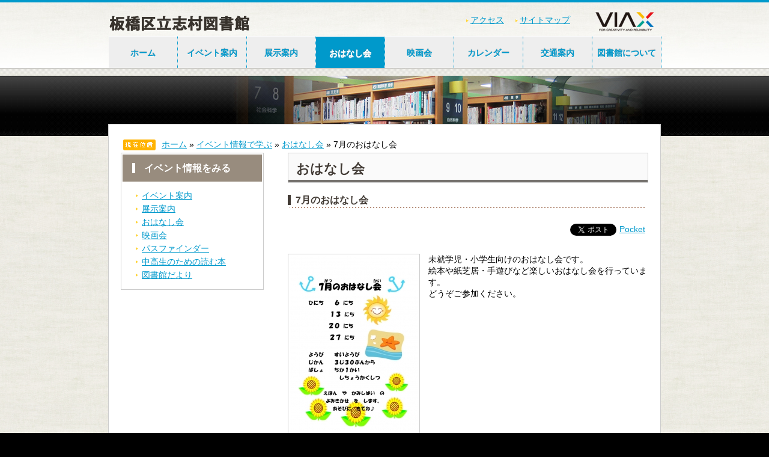

--- FILE ---
content_type: text/html; charset=UTF-8
request_url: https://www.shimura-lib.jp/reading/7%E6%9C%88%E3%81%AE%E3%81%8A%E3%81%AF%E3%81%AA%E3%81%97%E4%BC%9A-2
body_size: 6275
content:
<!DOCTYPE html>
<html lang="ja">
<head>
<meta charset="UTF-8" />

<meta name="robots" content="index,follow" />
<meta name="keywords" content="板橋区立志村図書館" />
<meta name="description" content="" />

<title>7月のおはなし会 | 板橋区立志村図書館</title>

<script type="text/javascript" src="http://www.google.com/jsapi"></script>  
<script type="text/javascript">google.load("jquery", "1.2");</script>
<script type="text/javascript" src="https://www.shimura-lib.jp/wp-content/themes/shimura/js/accordion.js"></script>
<script type="text/javascript" src="https://www.shimura-lib.jp/wp-content/themes/shimura/js/rollover.js"></script>
<script type="text/javascript" src="https://www.shimura-lib.jp/wp-content/themes/shimura/js/bsn.Crossfader.js"></script>
<script type="text/javascript" src="https://www.shimura-lib.jp/wp-content/themes/shimura/js/heightLine.js"></script>
<script type="text/javascript" src="https://www.shimura-lib.jp/wp-content/themes/shimura/js/jquery.innerfade.js"></script>
<script type="text/javascript">
	$(document).ready(function(){
		$('#portfolio').innerfade({
						speed: 1000,
						timeout: 5000,
						type: 'sequence',
						containerheight: '110px'
					});
	});
</script>

	
	
<link rel="profile" href="http://gmpg.org/xfn/11" />
<link rel="stylesheet" type="text/css" media="all" href="https://www.shimura-lib.jp/wp-content/themes/shimura/style.css" />
<link rel="stylesheet" tyle="text/css" media="all" href="https://www.shimura-lib.jp/wp-content/themes/shimura/css/shimura.css" />
<link rel="pingback" href="https://www.shimura-lib.jp/wp-content/themes/shimura" />


    <meta property="og:title" content="7月のおはなし会" />
    <meta property="og:type" content="article" />
    <meta property="og:url" content="https://www.shimura-lib.jp/reading/7%e6%9c%88%e3%81%ae%e3%81%8a%e3%81%af%e3%81%aa%e3%81%97%e4%bc%9a-2" />
    <meta property="og:description" content='未就学児・小学生向けのおはなし会です。 絵本や紙芝居・手遊びなど楽しいおはなし会を行っています。 どうぞご参加ください。 日程 時間 場所 ７月　６日(水) １５：３０～ 視聴覚室　（地下１階） ７月１３日（水） １５： &#8230; <a href="https://www.shimura-lib.jp/reading/7%e6%9c%88%e3%81%ae%e3%81%8a%e3%81%af%e3%81%aa%e3%81%97%e4%bc%9a-2">続きを読む <span class="meta-nav">&#8594;</span></a>' />
    <meta property="og:site_name" content="板橋区立志村図書館" />
    <meta property="og:image" content="http://www.shimura-lib.jp/wp-content/uploads/2016/06/ee2cba3390bacc67ce0ca6bec0de634b-212x300.jpg" />
    <meta property="fb:app_id" content="237315806366559" />
    


<link rel='dns-prefetch' href='//s.w.org' />
<link rel="alternate" type="application/rss+xml" title="板橋区立志村図書館 &raquo; フィード" href="https://www.shimura-lib.jp/feed" />
<link rel="alternate" type="application/rss+xml" title="板橋区立志村図書館 &raquo; コメントフィード" href="https://www.shimura-lib.jp/comments/feed" />
		<script type="text/javascript">
			window._wpemojiSettings = {"baseUrl":"https:\/\/s.w.org\/images\/core\/emoji\/12.0.0-1\/72x72\/","ext":".png","svgUrl":"https:\/\/s.w.org\/images\/core\/emoji\/12.0.0-1\/svg\/","svgExt":".svg","source":{"concatemoji":"https:\/\/www.shimura-lib.jp\/wp-includes\/js\/wp-emoji-release.min.js?ver=5.2.21"}};
			!function(e,a,t){var n,r,o,i=a.createElement("canvas"),p=i.getContext&&i.getContext("2d");function s(e,t){var a=String.fromCharCode;p.clearRect(0,0,i.width,i.height),p.fillText(a.apply(this,e),0,0);e=i.toDataURL();return p.clearRect(0,0,i.width,i.height),p.fillText(a.apply(this,t),0,0),e===i.toDataURL()}function c(e){var t=a.createElement("script");t.src=e,t.defer=t.type="text/javascript",a.getElementsByTagName("head")[0].appendChild(t)}for(o=Array("flag","emoji"),t.supports={everything:!0,everythingExceptFlag:!0},r=0;r<o.length;r++)t.supports[o[r]]=function(e){if(!p||!p.fillText)return!1;switch(p.textBaseline="top",p.font="600 32px Arial",e){case"flag":return s([55356,56826,55356,56819],[55356,56826,8203,55356,56819])?!1:!s([55356,57332,56128,56423,56128,56418,56128,56421,56128,56430,56128,56423,56128,56447],[55356,57332,8203,56128,56423,8203,56128,56418,8203,56128,56421,8203,56128,56430,8203,56128,56423,8203,56128,56447]);case"emoji":return!s([55357,56424,55356,57342,8205,55358,56605,8205,55357,56424,55356,57340],[55357,56424,55356,57342,8203,55358,56605,8203,55357,56424,55356,57340])}return!1}(o[r]),t.supports.everything=t.supports.everything&&t.supports[o[r]],"flag"!==o[r]&&(t.supports.everythingExceptFlag=t.supports.everythingExceptFlag&&t.supports[o[r]]);t.supports.everythingExceptFlag=t.supports.everythingExceptFlag&&!t.supports.flag,t.DOMReady=!1,t.readyCallback=function(){t.DOMReady=!0},t.supports.everything||(n=function(){t.readyCallback()},a.addEventListener?(a.addEventListener("DOMContentLoaded",n,!1),e.addEventListener("load",n,!1)):(e.attachEvent("onload",n),a.attachEvent("onreadystatechange",function(){"complete"===a.readyState&&t.readyCallback()})),(n=t.source||{}).concatemoji?c(n.concatemoji):n.wpemoji&&n.twemoji&&(c(n.twemoji),c(n.wpemoji)))}(window,document,window._wpemojiSettings);
		</script>
		<style type="text/css">
img.wp-smiley,
img.emoji {
	display: inline !important;
	border: none !important;
	box-shadow: none !important;
	height: 1em !important;
	width: 1em !important;
	margin: 0 .07em !important;
	vertical-align: -0.1em !important;
	background: none !important;
	padding: 0 !important;
}
</style>
	<link rel='stylesheet' id='wp-block-library-css'  href='https://www.shimura-lib.jp/wp-includes/css/dist/block-library/style.min.css?ver=5.2.21' type='text/css' media='all' />
<link rel='stylesheet' id='wp-block-library-theme-css'  href='https://www.shimura-lib.jp/wp-includes/css/dist/block-library/theme.min.css?ver=5.2.21' type='text/css' media='all' />
<link rel='stylesheet' id='twentyten-block-style-css'  href='https://www.shimura-lib.jp/wp-content/themes/twentyten/blocks.css?ver=20181018' type='text/css' media='all' />
<link rel='https://api.w.org/' href='https://www.shimura-lib.jp/wp-json/' />
<link rel='prev' title='7月のおはなし会プチ' href='https://www.shimura-lib.jp/reading/7%e6%9c%88%e3%81%ae%e3%81%8a%e3%81%af%e3%81%aa%e3%81%97%e4%bc%9a%e3%83%97%e3%83%81' />
<link rel='next' title='8月のおはなし会' href='https://www.shimura-lib.jp/reading/8%e6%9c%88%e3%81%ae%e3%81%8a%e3%81%af%e3%81%aa%e3%81%97%e4%bc%9a' />
<meta name="generator" content="WordPress 5.2.21" />
<link rel="canonical" href="https://www.shimura-lib.jp/reading/7%e6%9c%88%e3%81%ae%e3%81%8a%e3%81%af%e3%81%aa%e3%81%97%e4%bc%9a-2" />
<link rel='shortlink' href='https://www.shimura-lib.jp/?p=1699' />
<link rel="alternate" type="application/json+oembed" href="https://www.shimura-lib.jp/wp-json/oembed/1.0/embed?url=https%3A%2F%2Fwww.shimura-lib.jp%2Freading%2F7%25e6%259c%2588%25e3%2581%25ae%25e3%2581%258a%25e3%2581%25af%25e3%2581%25aa%25e3%2581%2597%25e4%25bc%259a-2" />
<link rel="alternate" type="text/xml+oembed" href="https://www.shimura-lib.jp/wp-json/oembed/1.0/embed?url=https%3A%2F%2Fwww.shimura-lib.jp%2Freading%2F7%25e6%259c%2588%25e3%2581%25ae%25e3%2581%258a%25e3%2581%25af%25e3%2581%25aa%25e3%2581%2597%25e4%25bc%259a-2&#038;format=xml" />

<!-- BEGIN: WP Social Bookmarking Light HEAD -->


<script>
    (function (d, s, id) {
        var js, fjs = d.getElementsByTagName(s)[0];
        if (d.getElementById(id)) return;
        js = d.createElement(s);
        js.id = id;
        js.src = "//connect.facebook.net/en_US/sdk.js#xfbml=1&version=v2.7";
        fjs.parentNode.insertBefore(js, fjs);
    }(document, 'script', 'facebook-jssdk'));
</script>

<style type="text/css">
    .wp_social_bookmarking_light{
    border: 0 !important;
    padding: 10px 0 20px 0 !important;
    margin: 0 !important;
}
.wp_social_bookmarking_light div{
    float: left !important;
    border: 0 !important;
    padding: 0 !important;
    margin: 0 5px 0px 0 !important;
    min-height: 30px !important;
    line-height: 18px !important;
    text-indent: 0 !important;
}
.wp_social_bookmarking_light img{
    border: 0 !important;
    padding: 0;
    margin: 0;
    vertical-align: top !important;
}
.wp_social_bookmarking_light_clear{
    clear: both !important;
}
#fb-root{
    display: none;
}
.wsbl_facebook_like iframe{
    max-width: none !important;
}
.wsbl_pinterest a{
    border: 0px !important;
}
</style>
<!-- END: WP Social Bookmarking Light HEAD -->
</head>

<body class="reading-template-default single single-reading postid-1699">

<div id="header">
	<!-- headerInner -->
	<div id="headerInner" class="inner">
		<div id="viaxIcon"><a href="http://www.viax-tosyokan.jp/" target="_blank"><img src="https://www.shimura-lib.jp/wp-content/themes/shimura/img/common/viax_icon.gif" width="98" height="37" alt="株式会社ヴィアックス" /></a></div>	
		<div class="headerTop clearfix">
			<div class="headerLeft">

				<h1><a href="https://www.shimura-lib.jp"><img src="https://www.shimura-lib.jp/wp-content/themes/shimura/img/common/logo.jpg" width="458" height="37" alt="板橋区立志村図書館" /></a></h1>
			</div>
			<div class="headerRight">
				<ul id="headerMenu">
					<li><a href="https://www.shimura-lib.jp/library/access">アクセス</a></li>
					<li><a href="https://www.shimura-lib.jp/library/sitemap_page">サイトマップ</a></li>
				</ul>
			</div>

		</div>
		<div class="headerBottom">
			<div class="menu-main_menu-container"><ul id="menu-main_menu" class="menu"><li id="menu-item-2579" class="menu-item menu-item-type-custom menu-item-object-custom menu-item-home menu-item-2579"><a href="http://www.shimura-lib.jp">ホーム</a></li>
<li id="menu-item-2754" class="n_event menu-item menu-item-type-post_type menu-item-object-page menu-item-2754"><a href="https://www.shimura-lib.jp/event/info">イベント案内</a></li>
<li id="menu-item-2753" class="n_guide menu-item menu-item-type-post_type menu-item-object-page menu-item-2753"><a href="https://www.shimura-lib.jp/event/guide">展示案内</a></li>
<li id="menu-item-2752" class="n_reading menu-item menu-item-type-post_type menu-item-object-page menu-item-2752"><a href="https://www.shimura-lib.jp/event/reading">おはなし会</a></li>
<li id="menu-item-2763" class="n_movie menu-item menu-item-type-post_type menu-item-object-page menu-item-2763"><a href="https://www.shimura-lib.jp/event/movie">映画会</a></li>
<li id="menu-item-2760" class="n_calendar menu-item menu-item-type-post_type menu-item-object-page menu-item-2760"><a href="https://www.shimura-lib.jp/library/library_calendar">カレンダー</a></li>
<li id="menu-item-2762" class="n_access menu-item menu-item-type-post_type menu-item-object-page menu-item-2762"><a href="https://www.shimura-lib.jp/library/access">交通案内</a></li>
<li id="menu-item-2761" class="n_libraly menu-item menu-item-type-post_type menu-item-object-page menu-item-2761"><a href="https://www.shimura-lib.jp/library">図書館について</a></li>
</ul></div>		</div>
	</div>
	<!-- #headerInner -->
<!-- #footer end --></div>
		<div id="container2">
			<div id="contentsTitle">
				<div class="titleInner">
								</div>
			</div>
		
			<div class="contents">
			<div class="contentsInner">
				<div id="lowerlayer" class="main clearfix">
				
					<p id="topicPass_title">
						<img src="https://www.shimura-lib.jp/wp-content/themes/shimura/img/common/topic_pass.gif" width="54" height="18" alt="現在位置" />
					</p>
					
					<div id="crumbs">
						<a href="https://www.shimura-lib.jp">ホーム</a> &raquo; <a href="https://www.shimura-lib.jp/event">イベント情報で学ぶ</a> &raquo; <a href="https://www.shimura-lib.jp/event/reading">おはなし会</a> &raquo; <span class="current">7月のおはなし会</span>
					</div>
					
					<div class="area1">
					
					<div id="use00" class="subMenu">
					<h2><span>イベント情報をみる</span></h2>
						<div class="menu-custom_post_side_bar-container"><ul id="menu-custom_post_side_bar" class="menu01"><li id="menu-item-2759" class="menu-item menu-item-type-post_type menu-item-object-page menu-item-2759"><a href="https://www.shimura-lib.jp/event/info">イベント案内</a></li>
<li id="menu-item-2758" class="menu-item menu-item-type-post_type menu-item-object-page menu-item-2758"><a href="https://www.shimura-lib.jp/event/guide">展示案内</a></li>
<li id="menu-item-2757" class="menu-item menu-item-type-post_type menu-item-object-page menu-item-2757"><a href="https://www.shimura-lib.jp/event/reading">おはなし会</a></li>
<li id="menu-item-2756" class="menu-item menu-item-type-post_type menu-item-object-page menu-item-2756"><a href="https://www.shimura-lib.jp/event/movie">映画会</a></li>
<li id="menu-item-2764" class="menu-item menu-item-type-post_type menu-item-object-page menu-item-2764"><a href="https://www.shimura-lib.jp/event/region">パスファインダー</a></li>
<li id="menu-item-2765" class="menu-item menu-item-type-post_type menu-item-object-page menu-item-2765"><a href="https://www.shimura-lib.jp/event/young_adult">中高生のための読む本</a></li>
<li id="menu-item-2766" class="menu-item menu-item-type-post_type menu-item-object-page menu-item-2766"><a href="https://www.shimura-lib.jp/libnews">図書館だより</a></li>
</ul></div>					</div>
					<div id="text-3" class="sidebar-widget-container widget_text">			<div class="textwidget"><p><iframe src="//www.facebook.com/plugins/likebox.php?href=https%3A%2F%2Fwww.facebook.com%2Fpages%2F%25E6%259D%25BF%25E6%25A9%258B%25E5%258C%25BA%25E7%25AB%258B%25E5%25BF%2597%25E6%259D%2591%25E5%259B%25B3%25E6%259B%25B8%25E9%25A4%25A8%2F193413024084474&amp;width=238&amp;height=558&amp;colorscheme=light&amp;show_faces=true&amp;border_color=%23ccc&amp;stream=true&amp;header=false&amp;appId=237315806366559" scrolling="no" frameborder="0" style="border:none; overflow:hidden; width:100%; height:558px;" allowTransparency="true"></iframe></p>
</div>
		</div>				</div>

				<div class="area2">
				
					<h2><span>おはなし会</span></h2>
				
							    				    				<div id="exam">
		    				<h3>
		    					<span>7月のおはなし会</span>
		    							    				</h3>
		    				<div class='wp_social_bookmarking_light'>
            <div class="wsbl_hatena_button"><a href="//b.hatena.ne.jp/entry/https://www.shimura-lib.jp/reading/7%e6%9c%88%e3%81%ae%e3%81%8a%e3%81%af%e3%81%aa%e3%81%97%e4%bc%9a-2" class="hatena-bookmark-button" data-hatena-bookmark-title="7月のおはなし会" data-hatena-bookmark-layout="simple-balloon" title="このエントリーをはてなブックマークに追加"> <img src="//b.hatena.ne.jp/images/entry-button/button-only@2x.png" alt="このエントリーをはてなブックマークに追加" width="20" height="20" style="border: none;" /></a><script type="text/javascript" src="//b.hatena.ne.jp/js/bookmark_button.js" charset="utf-8" async="async"></script></div>
            <div class="wsbl_facebook_like"><div id="fb-root"></div><fb:like href="https://www.shimura-lib.jp/reading/7%e6%9c%88%e3%81%ae%e3%81%8a%e3%81%af%e3%81%aa%e3%81%97%e4%bc%9a-2" layout="button_count" action="like" width="100" share="false" show_faces="false" ></fb:like></div>
            <div class="wsbl_twitter"><a href="https://twitter.com/share" class="twitter-share-button" data-url="https://www.shimura-lib.jp/reading/7%e6%9c%88%e3%81%ae%e3%81%8a%e3%81%af%e3%81%aa%e3%81%97%e4%bc%9a-2" data-text="7月のおはなし会">Tweet</a></div>
            <div class="wsbl_pocket"><a href="https://getpocket.com/save" class="pocket-btn" data-lang="en" data-save-url="https://www.shimura-lib.jp/reading/7%e6%9c%88%e3%81%ae%e3%81%8a%e3%81%af%e3%81%aa%e3%81%97%e4%bc%9a-2" data-pocket-count="none" data-pocket-align="left" >Pocket</a><script type="text/javascript">!function(d,i){if(!d.getElementById(i)){var j=d.createElement("script");j.id=i;j.src="https://widgets.getpocket.com/v1/j/btn.js?v=1";var w=d.getElementById(i);d.body.appendChild(j);}}(document,"pocket-btn-js");</script></div>
    </div>
<br class='wp_social_bookmarking_light_clear' />
<p align="left"><a href="http://www.shimura-lib.jp/wp-content/uploads/2016/06/ee2cba3390bacc67ce0ca6bec0de634b.jpg"><img class="alignleft size-medium wp-image-1700" title="H2807 おはなし会（志村）_01" src="http://www.shimura-lib.jp/wp-content/uploads/2016/06/ee2cba3390bacc67ce0ca6bec0de634b-212x300.jpg" alt="" width="212" height="300" /></a>未就学児・小学生向けのおはなし会です。<br />
絵本や紙芝居・手遊びなど楽しいおはなし会を行っています。<br />
どうぞご参加ください。</p>
<table style="width: 100%;" border="1" cellpadding="0">
<tbody>
<tr>
<td style="background-color: #e6e6fa;" nowrap="nowrap">
<p align="center"><strong>日程</strong><strong></strong></p>
</td>
<td style="background-color: #e6e6fa;" nowrap="nowrap">
<p align="center"><strong>時間</strong><strong></strong></p>
</td>
<td style="background-color: #e6e6fa;" nowrap="nowrap">
<p align="center"><strong>場所</strong><strong></strong></p>
</td>
</tr>
<tr>
<td width="30%">
<p align="center">７月　６日(水)</p>
</td>
<td width="32%">
<p align="center">１５：３０～</p>
</td>
<td>
<p align="center">視聴覚室　（地下１階）</p>
</td>
</tr>
<tr>
<td width="30%">
<p align="center">７月１３日（水）</p>
</td>
<td width="32%">
<p align="center">１５：３０～</p>
</td>
<td>
<p align="center">視聴覚室　（地下１階）</p>
</td>
</tr>
<tr>
<td width="30%">
<p align="center">７月２０日（水）</p>
</td>
<td width="32%">
<p align="center">１５：３０～</p>
</td>
<td>
<p align="center">視聴覚室　（地下１階）</p>
</td>
</tr>
<tr>
<td width="30%">
<p align="center">７月２７日（水）</p>
</td>
<td width="32%">
<p align="center">１５：３０～</p>
</td>
<td>
<p align="center">視聴覚室　（地下１階）</p>
</td>
</tr>
</tbody>
</table>
		    				<!-- #exam end --></div>
		    				
		    				    																	
															
					
					
					
				<!-- .area2 end --></div>

				<!-- #lowerlayer end --></div>
			<!-- .contentsInner end --></div>
			<!-- .contents end --></div>
		<!-- #container2 end --></div>
		


<div id="footer">
	<div class="footerInner">
		<div class="footerTop"><a href="#header"><img src="https://www.shimura-lib.jp/wp-content/themes/shimura/img/common/r_top.gif" width="130" height="22" alt="ページの先頭に戻る"  /></a></div>
		<div class="footerMiddle">
			<ul>
				<li><a href="https://www.shimura-lib.jp">ホーム</a></li>
				<li><a href="https://www.shimura-lib.jp/use">施設の活用</a></li>
				<li><a href="https://www.shimura-lib.jp/event">イベント情報</a></li>
				<li><a href="https://www.shimura-lib.jp/library">図書館について</a></li>
				<!--<li><a href="regional_info/index.html">地域情報を知る</a></li>-->
			</ul>
		</div>
		<div class="footerBottom clearfix">
			<div class="footerLeft">
				<p id="footerLogo"><a href="https://www.shimura-lib.jp"><img src="https://www.shimura-lib.jp/wp-content/themes/shimura/img/common/txt_shimura_footer.gif" width="330" height="20" alt="板橋区立志村図書館(指定管理者 株式会社ヴィアックス)" /></a></p>

				<address>〒174-0051　東京都板橋区小豆沢1-8-1</address>
				<p id="copyright">Copyright&copy;2014 VIAX Co.,Ltd.  All Rights Reserved.</p>
				<p class="viax_read">※このホームページは(株)ヴィアックスが作成・管理しています。</p>
			</div>
			<div class="footerRight">
				<!--<img src="img/common/tel.jpg" width="175" height="46" alt="お問い合わせ窓口　047-325-6241 平日9時30分～21時・土日祝日9時～18時" />-->
			</div>

		</div>
	</div>
<!-- #footer end --></div>

<!-- BEGIN: WP Social Bookmarking Light FOOTER -->
    <script>!function(d,s,id){var js,fjs=d.getElementsByTagName(s)[0],p=/^http:/.test(d.location)?'http':'https';if(!d.getElementById(id)){js=d.createElement(s);js.id=id;js.src=p+'://platform.twitter.com/widgets.js';fjs.parentNode.insertBefore(js,fjs);}}(document, 'script', 'twitter-wjs');</script>


<!-- END: WP Social Bookmarking Light FOOTER -->
<script type='text/javascript' src='https://www.shimura-lib.jp/wp-includes/js/comment-reply.min.js?ver=5.2.21'></script>
<script type='text/javascript' src='https://www.shimura-lib.jp/wp-includes/js/wp-embed.min.js?ver=5.2.21'></script>

<!--
<script type="text/javascript">

  var _gaq = _gaq || [];
  _gaq.push(['_setAccount', 'UA-30469758-1']);
  _gaq.push(['_trackPageview']);

  (function() {
    var ga = document.createElement('script'); ga.type = 'text/javascript'; ga.async = true;
    ga.src = ('https:' == document.location.protocol ? 'https://ssl' : 'http://www') + '.google-analytics.com/ga.js';
    var s = document.getElementsByTagName('script')[0]; s.parentNode.insertBefore(ga, s);
  })();

</script>
-->

<!-- Google tag (gtag.js) -->
<script async src="https://www.googletagmanager.com/gtag/js?id=G-G0N0EDT440"></script>
<script>
  window.dataLayer = window.dataLayer || [];
  function gtag(){dataLayer.push(arguments);}
  gtag('js', new Date());

  gtag('config', 'G-G0N0EDT440');
</script>

</body>
</html>

--- FILE ---
content_type: text/css
request_url: https://www.shimura-lib.jp/wp-content/themes/shimura/style.css
body_size: 438
content:
@charset "UTF-8";

/*
Theme Name:     Shimura Kid
Theme URI:      http: //shiura.hibou-web.com/
Description:    Child theme for the Twenty Ten theme for WordPress
Author:         Hibou
Template:       twentyten
*/

@import "css/def.css";			/* デフォルト */
@import "css/common.css";		/* 共通 */

@import "css/home.css";			/* ホーム */
@import "css/use.css";			/* 利用案内を見る */
@import "css/retrieval.css";	/* 本を調べる */
@import "css/event.css";		/* イベント情報で学ぶ */
@import "css/library.css";		/* 図書館について */
@import "css/sitemap.css";		/* サイトマップ */

@import "css/print.css";		/* 印刷用 */
@import "css/add.css";			/* 追加用 */

--- FILE ---
content_type: text/css
request_url: https://www.shimura-lib.jp/wp-content/themes/shimura/css/shimura.css
body_size: 1369
content:
@charset "utf-8";

/* ======================================================================================

	基本リンク

=======================================================================================*/

#header
{
	background:url(../../shimura/img/common/header_bg.jpg) repeat-x center top;
	height:126px;
}

#contentsTitle
{
	background:url(../../shimura/img/common/contents_title_bg2.jpg) no-repeat center top;
	height:100px;
}

#footer
{
	background:url(../../shimura/img/common/footer_bg.jpg) repeat-x;
	height:145px;
	font-size:85%;
}

a
{
	overflow:hidden;
}

a:link,
a:visited
{
	color:#0099CC;
	background-color:transparent;
	text-decoration:underline;
}

a:hover,
a:active
{
	color:#0099CC;
	background-color:transparent;
	text-decoration:none;
}

/* 利用案内を見る */
#use .area1 #use01 dd.btnUse01 a,
#use .area1 #use02 dd.btnUse02 a,
#use .area1 #use03 dd.btnUse03 a,
#use .area1 #use04 dd.btnUse04 a,
#use .area1 #useInternet dd.btnInternet a,
#use .area1 #useDatabase dd.btnDatabase a,
#use .area1 #useReference dd.btnReference a,
#use .area1 #usePublication01 dd.btnPublication01 a,
#use .area1 #usePublication02 dd.btnPublication02 a,
#use .area1 #calendar dd.btnCalendar a,


/* 本を調べる　外部リンクの為なし */

/* イベント情報で学ぶ */
#event .area1 #event01 dd.btn00 a,
#event .area1 #event02 dd.btn01 a,
#event .area1 #event03 dd.btn03 a,
#event .area1 #event04 dd.btn04 a,

/* 図書館について */
#library .area1 #floorInfo dd.btnFloorInfo a,
#library .area1 #info dd.btnInfo a,
#library .area1 #address dd.btnAddress a,
#library .area1 #cal dd.btncal a,
#library .area1 #database dd.btnDatabase a,
#library .area1 #management dd.btnManagement a,
#library .area1 #questionnaire dd.btnQuestionnaire a
{
	font-weight:bold;
	color:#0099CC;
}




#slider
{
    width:600px;
	margin:40px auto 15px;
}

#slider img
{
    border:none;
}

#slider ul, #slider li
{
    margin:0;
    padding:0;
    list-style:none;
}

#slider li
{ 
    width:600px;
    overflow:hidden; 
	position:relative;
}

.prevBtn, .nextBtn
{
	margin:0;
	padding:0;
	display:block;
	overflow:hidden;
	text-indent:-8000px;
}

.prevBtn, .nextBtn
{
	display:block;
	width:30px;
	height:77px;
	position:absolute;
	left:290px;
	top:165px;
	z-index:1000;
	background:url(../img/home/btn_prev.gif) no-repeat 0 0;
	cursor:pointer;
}

.nextBtn
{
	left:850px;
}

.nextBtn
{
	background:url(../img/home/btn_next.gif) no-repeat 0 0;
}









/* tabSet1 */

div.tabSet1{
	width:575px;
	margin:15px 0 15px;
	overflow:hidden;
}
	ul#tabNav1{
		margin:0;
		padding:0;
		/*overflow:hidden;*/
		zoom:1; /* ie */
	}
	ul#tabNav1:after{
		/* clear float */
		content:".";display:block;height:0;clear: both;visibility:hidden;
	}
		ul#tabNav1 li{
			float:left;
			width:100px;
			list-style-type:none;
			margin-right:8px;
		}
			ul#tabNav1 li a{
				display:block;
				/*border-left:1px solid #dee4ee;*/
				border:1px solid #CCC;
				border-bottom:1px solid #FFF;
				line-height: 2em;
				background:#FFF;
				color:#999;
				text-decoration:none;
				/*font-weight:bold;*/
				text-align:center;
				height:20px;
				padding-top:5px;
			}
			ul#tabNav1 li a.on{
				background:#FFF;
				border-bottom-color:#CCC;
				border:3px solid #CCC;
				border-bottom:none;
				color:#0099CC;
				font-weight:bold;
				position:relative;
				top:3px;
			}
	div.tabSet1 div.tabContentsGroup{
	}
		div.tabSet1 div.content{
			border-top:3px solid #CCC;
			zoom:1; /* ie */
			/*padding:20px 15px 5px;*/
		}
		div.tabSet1 div.content p{
			marign:0;
			padding:0 0 15px;
		}
		
/* tabSet2 */


div.tabSet1 div.content{
	display:none;
}

div.tabSet1 div.content h3{
	display:none; /* for accessibility */
}

div.tabSet2 div.content{
	display:none;
}
div.tabSet2 div.content h3{
	display:none; /* for accessibility */
}





--- FILE ---
content_type: text/css
request_url: https://www.shimura-lib.jp/wp-content/themes/shimura/css/def.css
body_size: 1849
content:
@charset "utf-8";

/* ======================================================================================

	デフォルト

=======================================================================================*/
/*リセット*/
body,div,dl,dt,dd,ul,ol,li,h1,h2,h3,h4,h5,h6,pre,form,fieldset,input,textarea,p,blockquote,th,td{margin:0;padding:0;}
table{border-collapse:collapse;border-spacing:0;}
fieldset,img{border:0;}
address,caption,cite,code,dfn,em,th,var{font-style:normal;font-weight:normal;}
ol,ul {list-style:none;}
caption,th {text-align:left;}
h1,h2,h3,h4,h5,h6{font-size:100%;font-weight:normal;}
q:before,q:after{content:'';}
img,abbr,acronym {border:0;}


/* ======================================================================================

	基本リンク

=======================================================================================*/

a
{
	overflow:hidden;
}

a:link,
a:visited
{
	color:#423B35;
	background-color:transparent;
	text-decoration:underline;
}

a:hover,
a:active
{
	color:#423B35;
	background-color:transparent;
	text-decoration:none;
}


/* ======================================================================================

	基本フォント

=======================================================================================*/

/*【参考】フォントサイズ

 77% = 10px	|	122% = 16px	|	167% = 22px
 85% = 11px	|	129% = 17px	|	174% = 23px
 93% = 12px	|	136% = 18px	|	182% = 24px
100% = 13px	|	144% = 19px	|	189% = 25px
107% = 14px	|	154% = 20px	|	197% = 26px
114% = 15px	|	159% = 21px	|

*/

body {
	font:14px/1.231 arial,helvetica,clean,sans-serif;
	*font-size:small; /* for IE */
	*font:x-small; /* for IE in quirks mode */
}

body {font-family:arial,"ヒラギノ角ゴ Pro W3","ＭＳ　Ｐゴシック"}

* + html body {  
     font-family: "メイリオ","Meiryo";  
}

table {font-size:100%;}
select, input, textarea {font:99% arial,helvetica,clean,sans-serif;}
pre, code {font:115% monospace;}


h1,h2,h3,h4,h5,h6 {
	font-size: 100%;
}

.fs-9  {font-size:65%;}
.fs-10 {font-size:77%;}
.fs-11 {font-size:85%;}
.fs-12 {font-size:93%;}
.fs-13 {font-size:100%;}

.lh_13{line-height:1.3em;}
.lh_14{line-height:1.4em;}
.lh_15{line-height:1.5em;}
.lh_16{line-height:1.6em;}
.lh_17{line-height:1.7em;}
.lh_18{line-height:1.8em;}

.fw_b  {font-weight:bold;}
.col_f {color:#FFF}
.col_e {color:#DA8A12}

/* ======================================================================================

	テーブル

=======================================================================================*/

table
{
	width:100%;
	border-collapse:collapse;
	border:none;
	border:1px solid #CCC;
	color:#423B35
}

table th
{
	border:1px solid #CCC;
	border-right:1px solid #CCC;
	background:#F2F2F2;
	white-space:nowrap;
	font-weight:bold;
}

table td
{
	border:1px solid #CCC;
}

table th,
table td
{
	padding:7px;
}

table.tableBox01
{
	width:350px;
	margin-top:20px;
}

table.tableBox02
{
	width:200px;
	margin:20px 0 20px 15px;
}

table.tableBox03
{
	width:600px;
	margin:20px 0 15px;
}

table.tableBox03 td.nr
{
	white-space:nowrap;
}


/* ======================================================================================

	汎用

=======================================================================================*/

/* 画面表示なし*/
.explanation
{
	position:absolute;
	top:0px;
	left:0px;
	width:0px;
	height:0px;
	overflow:hidden;
	font-size:0px;
}

hr{display:none;}

.fl, .alignleft{float:left;}
.fr, .alignright{float:right;}

.chkPoint{margin-bottom:5px;}

.useBtn
{
	margin-top:20px;
	text-align:center;
}

.red{color:#990000;}
.gry{color:#CCC}
.gry1{color:#666}
.white{color:#FFFFFF}


/* 	マージン／パディング調整 */

/* ----- 上 ----- */
.top0{margin-top:0px;}
.top5{margin-top:5px;}
.top10{margin-top:10px;}
.top20{margin-top:20px;}
.top30{margin-top:30px;}

.p-top2{padding-top:2px;}
.p-top7{padding-top:7px;}
.p-top10{padding-top:10px;}
.p-top20{padding-top:20px;}
.p-top44{padding-top:44px;}

/* ----- 下 ----- */
.bottom0{margin-bottom:0px;}
.bottom5{margin-bottom:5px;}
.bottom10{margin-bottom:10px;}
.bottom20{margin-bottom:20px;}
.bottom30{margin-bottom:30px;}

/* ----- 左 ----- */
.left0{margin-left:0px;}
.left10{margin-left:10px;}
.left20{margin-left:20px;}
.left40{margin-left:40px;}

.p-left3{padding-left:3px;}
.p-left6{padding-left:6px;}
.p-left15{padding-left:15px;}
.p-left17{padding-left:17px;}

.sp-left06{padding-left:0.6em;}
.sp-left09{padding-left:0.9em;}
.sp-left10{padding-left:1em;}
.sp-left14{padding-left:1.4em;}

/* ----- 右 ----- */
.right10{margin-right:10px;}
.right20{margin-right:20px;}

.p-right3{padding-right:3px;}

/* ----- 上下 ----- */
.tb15{margin:15px 0;}


/* ======================================================================================

	フォーム

=======================================================================================*/

form .text_fld
{
	width:200px;
	padding:2px;
	border:1px solid #CCC;
}

form .w200
{
	width:200px;
	height:18px;
	color:#999;
}

/* ======================================================================================

	フロートクリア

=======================================================================================*/

.clearfix:after {
  content: "."; 
  display: block; 
  height: 0; 
  clear: both; 
  visibility: hidden;
}

.clearfix { display: inline-table; }

/* Hides from IE-mac \*/
* html .clearfix { height: 1%; }
.clearfix { display: block; }
/* End hide from IE-mac */

.clear{
	margin:0;
	padding:0;
	clear: both;
}
.clearall {
	clear: both;
	height:0;
	visibility:hidden;
}


--- FILE ---
content_type: text/css
request_url: https://www.shimura-lib.jp/wp-content/themes/shimura/css/home.css
body_size: 1036
content:
@charset "utf-8";

/* ======================================================================================

	レイアウト（HOME）
	※containerはHOMEページ

=======================================================================================*/
#container
{
}

#info_key
{
	width: 920px;
	height:244px;
	margin:0 auto 15px;
}

.contents
{
	margin:0 auto 45px;
	width:920px;
	background:url(../img/common/contents_mdl_bg.gif) repeat-y;
}

.contentsInner
{
	background:url(../img/common/contents_top_bg.gif) no-repeat;
	padding-top:26px;
}

.contentsInner .main
{
	background:url(../img/common/contents_btm_bg.gif) no-repeat bottom left;
	width:920px;
	padding-bottom:33px;
}

.area1
{
	float:left;
	margin-left:15px;
	width:233px;
	display:inline;
}

/*#form_area
{

	background:url(../img/home/retrieval_bg.jpg) no-repeat;
	height:79px;
	text-align:center;
	margin-bottom:15px;
	padding-top:40px;
}*/

#navigate_btn {
	margin-bottom: 15px;
}

#form_area .form_title
{
	margin-bottom:7px;
}

input#button_form
{
	margin-top:10px;
}

input#formtxt{
	color:#CCC;
}

#calendar_area
{
}

#publication_area
{
	margin-bottom:30px;
}

#publication_area dt
{
	background:#FFF url(../img/common/arrow02.gif) no-repeat 0 0.4em;
	padding-left:10px;
	margin:5px 0 5px 0;
	font-weight:bold;
}

#publication_area dd
{
	margin-left:10px;
	font-size:85%;
}

#questionnaire_area p
{
	margin-top:3px;
	font-size:85%;
}

#map_area
{
}

#map_area dl
{
	margin-top:7px;
}

#map_area dt
{
	font-weight:bold;
}

#map_area dd
{
	margin:0 0 15px 0px;
	font-size:85%;
}

#ibr_area dt
{
	background:#FFF url(../img/common/arrow02.gif) no-repeat 0 0.4em;
	padding-left:10px;
	margin:5px 0 5px 0;
	font-weight:bold;
}

#ibr_area dd
{
	margin:0 0 15px 10px;
	font-size:85%;
}

.area2
{
	float:left;
	width:405px;
	margin-left:10px;
	display:inline;
}

#newTopic {
	height: 400px;
	overflow: auto;
	margin-bottom: 10px;
}

#newTopic dl
{
	margin-bottom:30px;
	padding:5px 10px 0;
	color:#988C7E;
}

#newTopic dt
{
	background:url(../img/common/arrow02.gif) no-repeat 0 0.4em;
	padding-left:10px;
	margin-bottom:3px;
}

#newTopic dd
{
	padding:0 0 10px 10px;
	margin-bottom:10px;
	background:url(../img/common/line_01.gif) repeat-x left bottom;
}

#newTopic dd.last
{
	background:none;
	padding-bottom:0;
}

#info_bnr
{
	clear:both;
	height:110px;
	margin:0 0 20px;
}

#picUp
{
	background:#FFFDF4 url(../img/home/picup_bg.jpg) no-repeat left bottom;
	padding-bottom:10px;
}

#picUp h4
{
	padding:20px 0 10px;
}

.picupBox
{
	padding:0 13px;
	border-left:1px solid #CCC;
	border-right:1px solid #CCC;
	width:377px;
}

#picUp .picupLeft
{
	float:left;
	width:130px;
}

#picUp .picupReft
{
	float:right;
	width:235px;
}

.picupBox .detail_btn
{
	text-align:right;
	margin:5px 0;
}

.area3
{
	float:right;
	width:232px;
	margin-right:15px;
	display:inline;
}

#weather
{
	background:url(../img/common/line_01.gif) repeat-x;
	padding-top:30px;
	margin-bottom:5px;
}

#linkArea
{
	margin-top:20px;
}

#linkArea ul
{
	margin-top:5px;
}

#linkArea ul li
{
	background:url(../img/common/arrow02.gif) no-repeat 0 50%;
	padding-left:10px;
	margin-bottom:10px;
}

#linkArea ul li a
{
	color:#666;
}

#linkArea li.popUp a
{
	background:url(../img/common/popup_icon.gif) no-repeat 95% 50%;
	padding-right:25px;
}

.home ul.purposeBox li.popUp a
{
	background:url(../img/common/popup_icon.gif) no-repeat 95% 50%;
	padding-right:20px;
}


--- FILE ---
content_type: text/css
request_url: https://www.shimura-lib.jp/wp-content/themes/shimura/css/print.css
body_size: 259
content:
@charset "utf-8";

@media print {

html
{
	background:#FFF;
}

* html body
{
	zoom: 65%;
	background:none;
	background-color:#FFF;
}

#naviMenu
{
	width:921px;
}

/*　↓ firefox用 */
html>/**/body div#lowerlayer
{ 
    display:table; 

} 

html>/**/body #lowerlayer div.area1, 
html>/**/body #lowerlayer div.area2
{ 
	display:table-cell; 
}
/*  ↑ firefox用 */
}
